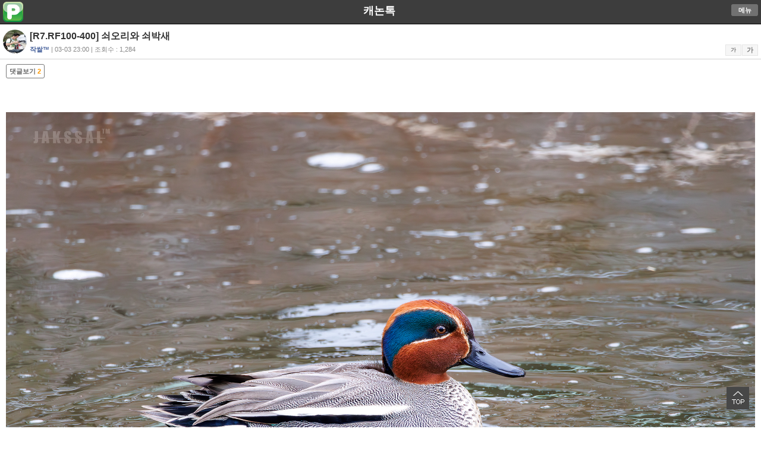

--- FILE ---
content_type: text/html; charset=UTF-8
request_url: https://m.popco.net/forumView.php?IDX=24589&BID=dica_forum_canon&page=4&SUB_CAT=
body_size: 8315
content:


<!DOCTYPE html PUBLIC "-//W3C//DTD XHTML 1.0 Transitional//EN" "//www.w3.org/TR/xhtml1/DTD/xhtml1-transitional.dtd">
<html xmlns="//www.w3.org/1999/xhtml" lang="ko" xml:lang="ko"> 
<head> 
<title>[R7.RF100-400] 쇠오리와 쇠박새</title>

<meta http-equiv="Content-Type" content="text/html; charset=utf-8" /> 
<!--<meta name="viewport" content="initial-scale=1.0, maximum-scale=1.0, minimum-scale=1.0, user-scalable=no" />-->
<meta name="viewport" content="initial-scale=1.0, minimum-scale=0.1, user-scalable=yes" />
<meta property="og:type" content="article" />
<meta property="og:site_name" content="신나는 디지털 놀이터 - 팝코넷" />
<meta property="og:url" content="//m.popco.net/forumView.php?IDX=24589&BID=dica_forum_canon" />
<meta property="og:image" content="//www.popco.net/zboard/data/dica_forum_canon/2024/03/03/137311908965e482728dbf3.jpg" />
<meta property="og:title" content="[R7.RF100-400] 쇠오리와 쇠박새" />
<meta property="og:description" content="......" />
<meta property="og:summary" content="......" />
<meta property="url" content="//m.popco.net/forumView.php?IDX=24589&BID=dica_forum_canon" />
<meta property="title" content="[R7.RF100-400] 쇠오리와 쇠박새" />
<meta property="description" content="......" />
<meta property="summary" content="......" />
<meta property="twitter:card" content="summary_large_image" />
<meta property="twitter:url" content="//m.popco.net/forumView.php?IDX=24589&BID=dica_forum_canon" />
<meta property="twitter:image:src" content="//www.popco.net/zboard/data/dica_forum_canon/2024/03/03/137311908965e482728dbf3.jpg" />
<meta property="twitter:title" content="[R7.RF100-400] 쇠오리와 쇠박새" />
<meta property="twitter:domain" content="popco.net" />
<meta property="twitter:description" content="......" />
<meta name="autocomplete" content="off" /> 
<title>POPCO.NET</title> 
<link rel="apple-touch-icon" href="//m.popco.net/images/apple-touch-icon.png" />
<link rel="shortcut icon" href="//m.popco.net/icon/favicon.ico" type="image/x-icon" />
<link href="css/common_sub_2020.css?v=20230511001" rel="stylesheet" type="text/css" />
<link href="https://www.popco.net/css/review/samyang_review_mobile.css?v=20230712001" rel="stylesheet" type="text/css"> <!--네모nemo CSS 파일 업데이트-->

<script type="text/javascript" src="//ajax.googleapis.com/ajax/libs/jquery/1.8/jquery.min.js"></script>
<script type="text/javascript" src="./mobile.js?v20190601001"></script>
<!--<script type="text/javascript" src="//code.jquery.com/jquery-latest.js"></script>-->

<link href="css/fontawesome/css/fontawesome.css" rel="stylesheet">

<link href="css/fontawesome/css/brands.css" rel="stylesheet">
<link href="css/fontawesome/css/solid.css" rel="stylesheet">
<script type="text/javascript">  
//페이스북 SDK 초기화   
window.fbAsyncInit = function() {  
    FB.init({appId: '117337458460728', status: true, cookie: true,xfbml: true});      
};  
      
(function(d){  
   var js, id = 'facebook-jssdk', ref = d.getElementsByTagName('script')[0];  
   if (d.getElementById(id)) {return;}  
   js = d.createElement('script'); js.id = id; js.async = true;  
   js.src = "//connect.facebook.net/en_US/all.js";  
   ref.parentNode.insertBefore(js, ref);  
 }(document));     
              
function facebooklogin() {  
    //페이스북 로그인 버튼을 눌렀을 때의 루틴.  
        FB.login(function(response) {  
            var fbname;  
            var accessToken = response.authResponse.accessToken;  
            FB.api('/me', function(user) {  
                fbname = user.name; 
				fbemail = user.email;  
                //response.authResponse.userID  
                $.post("./mfbloginOK.php", { "userid": user.id, "email": fbemail,"username": fbname,"userlink": user.link, "fbaccesstoken":accessToken},  
                function (responsephp) { 
				//댓글을 처리한 다음 해당 웹페이지를 갱신 시키기 위해 호출.  
                    location.replace("");  
                });     
            });   
        }, {scope: 'publish_actions', 
			return_scopes: true});  
} 
function twitterlogin() {
    window.open('../twitteroauth/redirect.php?s_url=','twitterlogin', 'width=600,height=500');
}

function homeicon_add() {
	$.cookie('popco_homeicon_yn', "1");  
}
</script> 
<script type="text/javascript">
	function checkComDel(NO,IDX,BID){
		var ch = confirm("댓글을 삭제하시겠습니까?");
		if( ch == true){
			dokFrame.location.replace("./datgulDel.php?NO="+ NO + "&IDX="+ IDX + "&BID="+BID);
		}
	}
</script>
<!--
<script src="https://cdn.onesignal.com/sdks/OneSignalSDK.js" async=""></script>
<script>
  var OneSignal = window.OneSignal || [];
  OneSignal.push(function() {
    OneSignal.init({
      appId: "6e178ea7-7175-4d90-a9dd-ff532d8ad580",
    });
  });
</script>
-->
<script>
jQuery("document").ready(function($){
    
    var nav = $('.submenu_gnb');

    $(window).scroll(function () {
        if ($(this).scrollTop() > 50) {
		  $('#submenu_gnb').attr('style', "display:inline;");
           $('.cm_gnb_top').attr('style', "display:inline;");

        } else {
           $('.cm_gnb_top').attr('style', "display:none;");
        }
    });
 
});

</script>


</head>
<body>
<div id="sub_hd" class="sub_hd" >

	<div class="clogo">
		<p class="logo_img"><a href="//m.popco.net" class="itext"><img src="./images/m_sub_logo_2.png"></a></p>
		<span class="sub_title"><a href="./talk.php?MAIN_CAT=1">캐논톡</a></span>
				<span class="logo_my"><a href="javascript:goCheckMenu()" class="btn_pc">메뉴</a><!--<a href="./allList.php" class="btn_pc">전체</a>-->
						</p></span>
	</div>
</div>
<div id="submenu_gnb" style="display:none"> 

	<ul class="smenu_gnb">
		<li style="width:15%"><a href="./news.php">뉴스</a></li> 
		<li style="width:15%"><a href="./review.php">리뷰</a></li>		
		<li style="width:25%"><a href="./community.php?SUB_CAT=1&BID=com_freeboard">커뮤니티</a></li> 
		<li style="width:10%"><a href="./talk.php">톡</a></li> 
		<li style="width:20%"><a href="./photo2.php?SUB_CAT=2">갤러리</a></li> 
		<li style="width:15%"><a href="./spec.php">스펙</a></li>
	</ul>
	<ul class="cm_gnb_top"> 
		<li  style="width:15%"><a href="./news.php">뉴스</a></li> 
		<li  style="width:15%"><a href="./review.php">리뷰</a></li>
		<li  style="width:25%" ><a href="./community_all.php">커뮤니티</a></li> 
		<li  class='fsc on'  style="width:10%"><a href="./talk.php">톡</a></li> 
		<li  style="width:20%"><a href="./photo2.php?SUB_CAT=2">갤러리</a></li>
		<li  style="width:15%"><a href="./spec.php">스펙</a></li> 
		
	</ul> 
	
</div>

 
<!--<div class="pin_image" style="margin:0 auto;margin-top:10px;margin-bottom:10px;text-align:center;">
<script type='text/javascript'><!--//<![CDATA[
   var m3_u = (location.protocol=='https:'?'https://www.popco.net/openx/www/delivery/ajs.php':'//www.popco.net/openx/www/delivery/ajs.php');
   var m3_r = Math.floor(Math.random()*99999999999);
   if (!document.MAX_used) document.MAX_used = ',';
   document.write ("<scr"+"ipt type='text/javascript' src='"+m3_u);
   document.write ("?zoneid=19");
   document.write ('&amp;cb=' + m3_r);
   if (document.MAX_used != ',') document.write ("&amp;exclude=" + document.MAX_used);
   document.write (document.charset ? '&amp;charset='+document.charset : (document.characterSet ? '&amp;charset='+document.characterSet : ''));
   document.write ("&amp;loc=" + escape(window.location));
   if (document.referrer) document.write ("&amp;referer=" + escape(document.referrer));
   if (document.context) document.write ("&context=" + escape(document.context));
   if (document.mmm_fo) document.write ("&amp;mmm_fo=1");
   document.write ("'><\/scr"+"ipt>");
//]]></script><noscript><a href='//www.popco.net/openx/www/delivery/ck.php?n=ae054c6c&amp;cb=INSERT_RANDOM_NUMBER_HERE' target='_blank'><img src='//www.popco.net/openx/www/delivery/avw.php?zoneid=19&amp;cb=INSERT_RANDOM_NUMBER_HERE&amp;n=ae054c6c' border='0' alt='' /></a></noscript>
</div>-->
<!--<div class="pin_image" style="margin:0 auto;margin-top:10px;margin-bottom:0px;text-align:center;">
	<ins class="adsByIdn33020" data-width="320" data-height="50"></ins> 
	<script type="text/javascript" src="//ad.idnad.co.kr/ad/idn.js?adImpMgrCode=33020"></script>
</div>-->
<script type="text/javascript">
$(function() {
    $("#linkKakaoTalk").click(function() { // button click event
        kakao.link("talk").send({
            msg : '[R7.RF100-400] 쇠오리와 쇠박새',
            url : '//m.popco.net/forumView.php?IDX=24589&BID=dica_forum_canon&SUB_CAT=',
            appid : kakaoAppId,
            appver : kakaoAppVer,
            appname : kakaoAppName,
            type : 'link'
        });

        return false;
    });
});
</script>
<!-- member info layer -->
<div id="mw_login" class="mwmem_info" >
	<div class="bg"><!-- Don't put here any content --></div>
	<div class="fg">
		<h1>회원정보</h1>
		<p class="gap10"></p>  
		<p class="login_area"><em>아이디</em> : <span>shelalove***<span></p>
		<p class="login_area"><em>닉네임</em> : <span>작쌀™<span></p>
		<p class="login_area"><em>포인트</em> : <span>5682 점  <span></p>
		<p class="login_area"><em>레&nbsp;&nbsp;&nbsp;벨</em> : <span>정회원(레벨 : 8)<span></p>
		<p class="login_area"><em>가입일</em> : <span>2015-05-14 00:23<span></p>
		<p class="gap10"></p>
		<p class="login_area_line"><a href="https://photo.popco.net/JAKSSAL" target="_blank" class="login_btn green small">포토앨범보기</a>  <a href="//m.popco.net/memo_write.php?member_no=49398" class="login_btn dark_gray small" >쪽지보내기</a></p>

		<a href="#" onclick="document.getElementById('mw_login').style.display='none';" class="close_layer"><img src="//www.popco.net/photo/img/close_btn.png" alt="레이어닫기" ></a>
		
	</div>
</div>
<div id="cont"> 
   <div class="mem_thumb_tit">
	    <div class="thumb_mem"><a href="#" onclick="document.getElementById('mw_login').style.display='block'" title="회원정보보기"><img src='//www.popco.net/zboard/icon/member_eb1a3f5b58691034001684a9138dbe78.jpg' onError=this.src='//www.popco.net/zboard/skin/REVIEW_SKIN/images/no_face_50.jpg' class='profile-circul' ></a></div>
		<h2>[R7.RF100-400] 쇠오리와 쇠박새</h2>
		<p class="thumb_if"><a href="#" onclick="document.getElementById('mw_login').style.display='block'" title="회원정보보기"><b>작쌀™</b></a> | 03-03 23:00 | 조회수 : 1,284 
		<span id="viewFont">
            <a href="#" class="font_big">가</a><a href="#" class="font_small">가</a>
        </span></p>
	</div>
	
	<div id='slider_art'>
	<div id="c_art" class="c_art" style="border-bottom:0px solid #cecece;margin-bottom:10px">
	
		<div class="comm_view_btn">
	    	<a href="../viewCommentList.php?IDX=24589&BID=dica_forum_canon" class="comment">댓글보기<span> 2</span></a>
		</div>
		
			<div class="pin_image">
				</div>
		<div id="view_content" class="pin_image">
		<p>
		<br/><div style='padding-bottom:3px;text-align:center;' ><img src="https://www.popco.net/zboard/data/dica_forum_canon/2024/03/03/137311908965e482728dbf3.jpg" /></div><div class="exif_bg" align="left">Canon EOS R7 | Manual | 400.00mm | ISO-2500 | F8.0 | 1/400s | 0.00 EV | Multi-Segment | Auto WB | 2024-03-02 16:14:19</div>
<br/>.<br/>.<br/>.<br/><br/><div style='padding-bottom:3px;text-align:center;' ><img src="https://www.popco.net/zboard/data/dica_forum_canon/2024/03/03/25181060765e482728dcb0.jpg" /></div><div class="exif_bg" align="left">Canon EOS R7 | Manual | 400.00mm | ISO-1250 | F8.0 | 1/1000s | 0.00 EV | Multi-Segment | Auto WB | 2024-03-03 14:01:54</div>
<br/>.<br/>.<br/>.<br/><br/><div style='padding-bottom:3px;text-align:center;' ><img src="https://www.popco.net/zboard/data2/dica_forum_canon/2024/03/03/188856360965e482728db29.jpg" /></div><div class="exif_bg" align="left">Canon EOS R7 | Manual | 400.00mm | ISO-400 | F8.0 | 1/1000s | 0.00 EV | Multi-Segment | Auto WB | 2024-03-03 14:11:43</div>
<br/><center><br/><br/><font color='#669900'><b>★ 작쌀™님의 팝코 앨범 ★</b></font><br/><a href='https://photo.popco.net/JAKSSAL' target='_blank'>https://photo.popco.net/JAKSSAL</a></center></p>
		</div>
				
					<div class="updel_btn">
			<a href="javascript:checknotify_new('24589','dica_forum_canon')" class="notify">게시물 신고</a>		</div>
		
		<!--<div>
		<strong>[많이 본 뉴스]</strong>
		 <ul class="forum_li">
            
								<li><a href="newsView.php?IDX=18189&BID=dica_news&SUB_CAT=1">▶ 후지필름 8mm 필름 카메라 컨셉의 동영상 즉석 카메라 'instax mini Evo Cinema' 발표</a></li>
								<li><a href="newsView.php?IDX=18191&BID=dica_news&SUB_CAT=3">▶캐논 EOS R7 Mark II 의 스펙 루머</a></li>
								<li><a href="newsView.php?IDX=18190&BID=dica_news&SUB_CAT=11">▶니콘, NIKKOR Z 24-105mm f/4-7.1 발표 (Z 24-105mm f4-7.1)</a></li>
								<li><a href="newsView.php?IDX=18195&BID=dica_news&SUB_CAT=1">▶흑백 전용 리코, RICOH GR IV Monochrome 정식 발표 (GR IV 모노크롬)</a></li>
								<li><a href="newsView.php?IDX=18194&BID=dica_news&SUB_CAT=3">▶캐논 RF50-150mm F2.8 IS STM 이 등장할까?</a></li>
					  </ul>
		</div>-->
		<div class="social">
			<a href="#" onclick="window.open('https://www.facebook.com/sharer.php?u=https%3A%2F%2Fm.popco.net%2FforumView.php%3FIDX%3D24589%26BID%3Ddica_forum_canon%26SUB_CAT%3D&t=[R7.RF100-400] 쇠오리와 쇠박새');"><img width="32" height="32" src="./images/sns/facebook.gif" alt="페이스북" /></a>
			<a href="#" onclick="window.open('https://twitter.com/share?url=https%3A%2F%2Fm.popco.net%2FforumView.php%3FIDX%3D24589%26BID%3Ddica_forum_canon%26SUB_CAT%3D&text=[R7.RF100-400] 쇠오리와 쇠박새');"><img width="32" height="32" src="./images/sns/twitter.gif" alt="트위터" /></a>
			<!--<a href="#" id="linkKakaoTalk"><img width="32" height="32" src="./images/sns/talk.gif" alt="카카오톡" /></a>-->
		</div>
			
	
	</div>
	</div>

	
	<div class="h4 nob2" id="datShow" style="display:none"><a class="bt2" href="javascript:datgulView('S')"><span><img alt="펼치기" src="images/bl2.gif"/></span> 덧글 2 <span class="hid">펼치기</span></a></div>
    <div class="h4 nob2" id="datHide" style="display:inline"> 
		<a class="bt2 bt2fd" href="javascript:datgulView('H')"><span><img alt="접기" src="images/bl2.gif"/></span> 덧글 2 <span class="hc">접기</span></a>
		<ul class="li1 li110">
			
				<!-- member info layer -->
				<div id="mw_comment133503" class="mwcomment_info" >
					<div class="bg"><!-- Don't put here any content --></div>
					<div class="fg">
						<h1>회원정보</h1>
						<p class="gap10"></p>  
						<p class="login_area"><em>아이디</em> : <span>nemoworld<span></p>
						<p class="login_area"><em>닉네임</em> : <span>네모세상<span></p>
						<p class="login_area"><em>포인트</em> : <span>1177279 점  <span></p>
						<p class="login_area"><em>레&nbsp;&nbsp;&nbsp;벨</em> : <span>운영진<span></p>
						<p class="login_area"><em>가입일</em> : <span>2005-06-09 15:30<span></p>
						<p class="gap10"></p>
						<p class="login_area_line"><a href="//photo.popco.net/nemoworld" target="_blank" class="login_btn green small">포토앨범보기</a>  <a href="//m.popco.net/memo_write.php?member_no=2684" class="login_btn dark_gray small" >쪽지보내기</a></p>

						<a href="#" onclick="document.getElementById('mw_comment133503').style.display='none';" class="close_layer"><img src="//www.popco.net/photo/img/close_btn.png" alt="레이어닫기" ></a>
						
					</div>
				</div>

								<li id="commentHidden133503"  ><div class='rrcomment'>  <span class="pic"><a href="#" onclick="document.getElementById('mw_comment133503').style.display='block'" title="회원정보보기"><img src='//www.popco.net/zboard/icon/member_64cee37992cfd6d5f47d6bd3f47e30f4.jpg' onError=this.src='//www.popco.net/zboard/skin/REVIEW_SKIN/images/no_face_50.jpg' class='profile-circul' ></a></span><span class="if"><a href="#" onclick="document.getElementById('mw_comment133503').style.display='block'" title="회원정보보기">네모세상</a></span></br> 
						<span class="bd_no" >작쌀님이 보여주시는 새 사진들은<br />
생생하기도 하지만 마치 인형같아요<br />
첫 사진도 깜짝 놀랬네요^^</span></br> 
						<span class="reg_if">2024-03-04 10:41 						<p style="margin-top:8px;"><span class="rcomm_btn"><a class="bt3" href="./viewComment.php?IDX=24589&BID=dica_forum_canon&NO=133503&SUB_CAT=">답글</a></span>
											
												</p>
						</div>
				<div class="recomment_div hidden" id="reComment133503"></div>
				</li> 
				

							
	
				<!-- member info layer -->
				<div id="mw_comment133507" class="mwcomment_info" >
					<div class="bg"><!-- Don't put here any content --></div>
					<div class="fg">
						<h1>회원정보</h1>
						<p class="gap10"></p>  
						<p class="login_area"><em>아이디</em> : <span>shelalove***<span></p>
						<p class="login_area"><em>닉네임</em> : <span>작쌀™<span></p>
						<p class="login_area"><em>포인트</em> : <span>5682 점  <span></p>
						<p class="login_area"><em>레&nbsp;&nbsp;&nbsp;벨</em> : <span>정회원(레벨 : 8)<span></p>
						<p class="login_area"><em>가입일</em> : <span>2015-05-14 00:23<span></p>
						<p class="gap10"></p>
						<p class="login_area_line"><a href="//photo.popco.net/JAKSSAL" target="_blank" class="login_btn green small">포토앨범보기</a>  <a href="//m.popco.net/memo_write.php?member_no=49398" class="login_btn dark_gray small" >쪽지보내기</a></p>

						<a href="#" onclick="document.getElementById('mw_comment133507').style.display='none';" class="close_layer"><img src="//www.popco.net/photo/img/close_btn.png" alt="레이어닫기" ></a>
						
					</div>
				</div>

								<li id="commentHidden133507" hidden ><div class='rrcomment'>  <span class="comm"><img src='//www.popco.net/images/arrow_comment.png'></span><span class="comif"><a href="#" onclick="document.getElementById('mw_comment133507').style.display='block'" title="회원정보보기">작쌀™</a></span></br> 
						<span class="bd" ><b>[네모세상]</b>이날 쇠오리를 처음보았습니다...<br />
<br />
주변엔 온통 흰뺨오리들 뿐이었는데 딱 세마리가 있더라고요 ^^</span></br> 
						<span class="reg_if">2024-03-04 14:05 						<p style="margin-top:8px;"><span class="rcomm_btn"><a class="bt3" href="./viewComment.php?IDX=24589&BID=dica_forum_canon&NO=133507&SUB_CAT=">답글</a></span>
											
												</p>
						</div>
				<div class="recomment_div hidden" id="reComment133507"></div>
				</li> 
				

							
	<script type="text/javascript">align_reComment(133507,133503,1,0)</script>
		</ul>
	</div>
	<!--<script type="text/javascript" src="./include/jquery.circularise.js"></script>
    <script type="text/javascript">$('.profile-circul, .profile-circul').each(function() {$(this).circularise({ width:"40px" }); }); </script>-->
	<iframe name="voteFrame" border="0" style="display:none;" ></iframe>

			<div class="wm wmb">
		<span style="padding-left:10px;vertical-align:middle;">
				<a href="/login.php"><img src="./images/m_sub_logo_2.png"  width="25" height="25" title="팝코넷 로그인"></a>
				<a href="javascript:facebooklogin()"><img width="25" height="25" src="./images/sns/facebook.gif" title="페이스북 로그인" /></a>
				<a href="javascript:twitterlogin()"><img width="25" height="25" src="./images/sns/twitter.gif"  title="트위터 로그인"></a></span>
				<strong>SNS 로그인</strong>
			  <label for="cm" class="hc">덧글 입력</label><textarea name="MEMO" rows="4" cols="30" class="ta" onclick="login_comm_del()" disabled>로그인을 해주세요</textarea> <p class="ac"><input type="button" value="입력완료" class="bt7" onclick="javascript:alert('로그인을 하셔야 합니다.')"/></p>
		</div>
	    <div class="pg3"> 
		<p class="bt6w"> 
		
				<a class="w33 f" href="./forumView.php?IDX=24590&SUB_CAT=&BID=dica_forum_canon"><span class="pv">이전글</span></a> 
		
			
		<a class="w33" href="./forumView.php?IDX=24587&SUB_CAT=&BID=dica_forum_canon"><span class="nx">다음글</span></a> 
				
		<a class="w33" href="./forum_new.php?SUB_CAT=&page=4&BID=dica_forum_canon">목록</a></p> 
	</div>

<style>
.view_ad_css { width:320px; height: 100px; }
@media(min-width: 500px) { .view_ad_css { width: 468px; height: 100px; } }
@media(min-width: 800px) { .view_ad_css { width: 728px; height: 100px; } }
</style>
	<div class="pin_image" style="margin:0 auto;margin-top:10px;margin-bottom:10px;text-align:center;border-top:5px solid #e5e5e5;border-bottom:5px solid #e5e5e5;">
	<script async src="//pagead2.googlesyndication.com/pagead/js/adsbygoogle.js"></script>
			<ins class="adsbygoogle view_ad_css"
				 style="display:inline-block"
				 data-ad-client="ca-pub-2106585727914140"
				 data-ad-slot="3714711718"></ins>
			<script>
			(adsbygoogle = window.adsbygoogle || []).push({});
			</script>
	</div>
	
    <a style="display:scroll;position:fixed;bottom:30px;right:20px;" href="#" title="맨위로"><img src="//www.popco.net/images/popco_top_bn_01.png"  border="0" title="맨위로" alt="맨위로"></a>

	<div id="cont"> 
		<div class="stit"></div>
    <ul class="comm_li">

   		<li>
		
			
		<a href="./forumView.php?IDX=24884&BID=dica_forum_canon&page=4&SUB_CAT=" class="link">R7 연례행사 처럼					
						<!--<p style="font-size:0.8em;margin-left:0px;margin-top:0px;color:#f7941e;">2025-07-02 | C : 8 | H : 602</p>-->
			<br><span class="comment">뭐터리 | 2025-07-02<em>602</em><var>8</var> </span>
			</a>
			
		</li>
				<li>
		
			
		<a href="./forumView.php?IDX=24883&BID=dica_forum_canon&page=4&SUB_CAT=" class="link">여기는 					
						<!--<p style="font-size:0.8em;margin-left:0px;margin-top:0px;color:#f7941e;">2025-06-27 | C : 8 | H : 568</p>-->
			<br><span class="comment">뭐터리 | 2025-06-27<em>568</em><var>8</var> </span>
			</a>
			
		</li>
				<li>
		
			
		<a href="./forumView.php?IDX=24882&BID=dica_forum_canon&page=4&SUB_CAT=" class="link">남양주 한강 공원에서						<!--<p style="font-size:0.8em;margin-left:0px;margin-top:0px;color:#f7941e;">2025-06-25 | C : 0 | H : 353</p>-->
			<br><span class="comment">won3d1234 | 2025-06-25<em>353</em><var>0</var> </span>
			</a>
			
		</li>
				<li>
		
			
		<a href="./forumView.php?IDX=24881&BID=dica_forum_canon&page=4&SUB_CAT=" class="link">R7 근교 나들이					
						<!--<p style="font-size:0.8em;margin-left:0px;margin-top:0px;color:#f7941e;">2025-06-24 | C : 6 | H : 486</p>-->
			<br><span class="comment">뭐터리 | 2025-06-24<em>486</em><var>6</var> </span>
			</a>
			
		</li>
				<li>
		
			
		<a href="./forumView.php?IDX=24880&BID=dica_forum_canon&page=4&SUB_CAT=" class="link">1ds mark3 근교 나들이					
						<!--<p style="font-size:0.8em;margin-left:0px;margin-top:0px;color:#f7941e;">2025-06-23 | C : 6 | H : 536</p>-->
			<br><span class="comment">뭐터리 | 2025-06-23<em>536</em><var>6</var> </span>
			</a>
			
		</li>
				<li>
		
			
		<a href="./forumView.php?IDX=24879&BID=dica_forum_canon&page=4&SUB_CAT=" class="link">올림픽 공원에서..						<!--<p style="font-size:0.8em;margin-left:0px;margin-top:0px;color:#f7941e;">2025-06-22 | C : 0 | H : 343</p>-->
			<br><span class="comment">won3d1234 | 2025-06-22<em>343</em><var>0</var> </span>
			</a>
			
		</li>
				<li>
		
			
		<a href="./forumView.php?IDX=24878&BID=dica_forum_canon&page=4&SUB_CAT=" class="link">어린이대공원 (능동)					
						<!--<p style="font-size:0.8em;margin-left:0px;margin-top:0px;color:#f7941e;">2025-06-20 | C : 7 | H : 586</p>-->
			<br><span class="comment">뭐터리 | 2025-06-20<em>586</em><var>7</var> </span>
			</a>
			
		</li>
				<li>
		
			
		<a href="./forumView.php?IDX=24877&BID=dica_forum_canon&page=4&SUB_CAT=" class="link">6월 장애인 야외 행사					
						<!--<p style="font-size:0.8em;margin-left:0px;margin-top:0px;color:#f7941e;">2025-06-17 | C : 8 | H : 537</p>-->
			<br><span class="comment">뭐터리 | 2025-06-17<em>537</em><var>8</var> </span>
			</a>
			
		</li>
				<li>
		
			
		<a href="./forumView.php?IDX=24876&BID=dica_forum_canon&page=4&SUB_CAT=" class="link">[R7] 인물사진						<!--<p style="font-size:0.8em;margin-left:0px;margin-top:0px;color:#f7941e;">2025-06-16 | C : 0 | H : 413</p>-->
			<br><span class="comment">변자민 | 2025-06-16<em>413</em><var>0</var> </span>
			</a>
			
		</li>
				<li>
		
			
		<a href="./forumView.php?IDX=24875&BID=dica_forum_canon&page=4&SUB_CAT=" class="link">R7 들꽃 인데					
						<!--<p style="font-size:0.8em;margin-left:0px;margin-top:0px;color:#f7941e;">2025-06-13 | C : 6 | H : 470</p>-->
			<br><span class="comment">뭐터리 | 2025-06-13<em>470</em><var>6</var> </span>
			</a>
			
		</li>
				<li>
		
			
		<a href="./forumView.php?IDX=24874&BID=dica_forum_canon&page=4&SUB_CAT=" class="link">일러스트 화보					
						<!--<p style="font-size:0.8em;margin-left:0px;margin-top:0px;color:#f7941e;">2025-06-11 | C : 6 | H : 516</p>-->
			<br><span class="comment">뭐터리 | 2025-06-11<em>516</em><var>6</var> </span>
			</a>
			
		</li>
				<li>
		
			
		<a href="./forumView.php?IDX=24873&BID=dica_forum_canon&page=4&SUB_CAT=" class="link">숲을 즐기는 사람들 1DS mark3					
						<!--<p style="font-size:0.8em;margin-left:0px;margin-top:0px;color:#f7941e;">2025-06-10 | C : 7 | H : 562</p>-->
			<br><span class="comment">뭐터리 | 2025-06-10<em>562</em><var>7</var> </span>
			</a>
			
		</li>
				<li>
		
			
		<a href="./forumView.php?IDX=24872&BID=dica_forum_canon&page=4&SUB_CAT=" class="link">[R10] 모델님 제발 협조 좀,,,						<!--<p style="font-size:0.8em;margin-left:0px;margin-top:0px;color:#f7941e;">2025-06-08 | C : 0 | H : 457</p>-->
			<br><span class="comment">AF™[R6MK2] | 2025-06-08<em>457</em><var>0</var> </span>
			</a>
			
		</li>
				<li>
		
			
		<a href="./forumView.php?IDX=24871&BID=dica_forum_canon&page=4&SUB_CAT=" class="link">호박벌 					
						<!--<p style="font-size:0.8em;margin-left:0px;margin-top:0px;color:#f7941e;">2025-06-06 | C : 6 | H : 617</p>-->
			<br><span class="comment">뭐터리 | 2025-06-06<em>617</em><var>6</var> </span>
			</a>
			
		</li>
				<li>
		
			
		<a href="./forumView.php?IDX=24870&BID=dica_forum_canon&page=4&SUB_CAT=" class="link">매발톱					
						<!--<p style="font-size:0.8em;margin-left:0px;margin-top:0px;color:#f7941e;">2025-05-29 | C : 10 | H : 575</p>-->
			<br><span class="comment">뭐터리 | 2025-05-29<em>575</em><var>10</var> </span>
			</a>
			
		</li>
				<li>
		
			
		<a href="./forumView.php?IDX=24869&BID=dica_forum_canon&page=4&SUB_CAT=" class="link">일러스트 화보집 에서 추출 했습니다					
						<!--<p style="font-size:0.8em;margin-left:0px;margin-top:0px;color:#f7941e;">2025-05-28 | C : 8 | H : 561</p>-->
			<br><span class="comment">뭐터리 | 2025-05-28<em>561</em><var>8</var> </span>
			</a>
			
		</li>
				<li>
		
			
		<a href="./forumView.php?IDX=24868&BID=dica_forum_canon&page=4&SUB_CAT=" class="link">동네 마실					
						<!--<p style="font-size:0.8em;margin-left:0px;margin-top:0px;color:#f7941e;">2025-05-27 | C : 10 | H : 583</p>-->
			<br><span class="comment">뭐터리 | 2025-05-27<em>583</em><var>10</var> </span>
			</a>
			
		</li>
				<li>
		
			
		<a href="./forumView.php?IDX=24866&BID=dica_forum_canon&page=4&SUB_CAT=" class="link">지난날 사진을 보다가					
						<!--<p style="font-size:0.8em;margin-left:0px;margin-top:0px;color:#f7941e;">2025-05-21 | C : 8 | H : 689</p>-->
			<br><span class="comment">뭐터리 | 2025-05-21<em>689</em><var>8</var> </span>
			</a>
			
		</li>
				<li>
		
			
		<a href="./forumView.php?IDX=24865&BID=dica_forum_canon&page=4&SUB_CAT=" class="link">1ds mark3 손만두  한송이					
						<!--<p style="font-size:0.8em;margin-left:0px;margin-top:0px;color:#f7941e;">2025-05-20 | C : 6 | H : 651</p>-->
			<br><span class="comment">뭐터리 | 2025-05-20<em>651</em><var>6</var> </span>
			</a>
			
		</li>
				<li>
		
			
		<a href="./forumView.php?IDX=24863&BID=dica_forum_canon&page=4&SUB_CAT=" class="link">장미가 돌아왔다~~~					
						<!--<p style="font-size:0.8em;margin-left:0px;margin-top:0px;color:#f7941e;">2025-05-20 | C : 1 | H : 398</p>-->
			<br><span class="comment">AF™[R6MK2] | 2025-05-20<em>398</em><var>1</var> </span>
			</a>
			
		</li>
		      
    </ul>
    <p class="pg1">
		
		<a href="./forum_new.php?BID=dica_forum_canon&CAT=&SUB_CAT=&MAIN_CAT=1&searchTxt=&search_type=&page=" class='bt4 bt4pv'><img src='images/bl2.gif' alt='이전' /><span class='hc'>이전</span></a><a href="./forum_new.php?BID=dica_forum_canon&CAT=&SUB_CAT=&MAIN_CAT=1&searchTxt=&search_type=&page=2"> 2 </a> <a href="./forum_new.php?BID=dica_forum_canon&CAT=&SUB_CAT=&MAIN_CAT=1&searchTxt=&search_type=&page=3"> 3 </a> <a href='#' class='on'>4</a><a href="./forum_new.php?BID=dica_forum_canon&CAT=&SUB_CAT=&MAIN_CAT=1&searchTxt=&search_type=&page=5"> 5 </a> <a href="./forum_new.php?BID=dica_forum_canon&CAT=&SUB_CAT=&MAIN_CAT=1&searchTxt=&search_type=&page=6"> 6 </a> <a href="./forum_new.php?BID=dica_forum_canon&CAT=&SUB_CAT=&MAIN_CAT=1&searchTxt=&search_type=&page=7" class='bt4 bt4nx'><img src='images/bl2.gif' alt='다음' /> <span class='hc'>다음</span></a>		
	</p>
</div> 

</div>

<!--<div class="pin_image" style="margin:0 auto;margin-top:10px;margin-bottom:10px;text-align:center;">
	<ins class="adsByIdn33021" data-width="300" data-height="250"></ins> 
	<script type="text/javascript" src="//ad.idnad.co.kr/ad/idn.js?adImpMgrCode=33021"></script>
</div>-->
<script src='swipe_content.js'></script>
<script>
	var next_url = "/forumView.php?IDX=24587&BID=dica_forum_canon&page=4&SUB_CAT=";
	var pre_url = "/forumView.php?IDX=24590&BID=dica_forum_canon&page=4&SUB_CAT=";
	var slider_art = new Swipe(document.getElementById('slider_art'), {callback: function(e, pos){}});
</script>



<div class="footer">
<p class="link_pc">

			<a href="./login.php" class="btn_pc">로그인</a> 
		
	<a href="//www.popco.net/zboard/view.php?id=dica_forum_canon&no=24589&pcl=mpopco" target="_blank" class="btn_pc">PC화면</a>
	<!--<a href="./allList.php" class="btn_pc">전체서비스</a>-->


</p>
<address id="copyr">&copy; POPCO.NET</address>
</div>
<script>
  (function(i,s,o,g,r,a,m){i['GoogleAnalyticsObject']=r;i[r]=i[r]||function(){
  (i[r].q=i[r].q||[]).push(arguments)},i[r].l=1*new Date();a=s.createElement(o),
  m=s.getElementsByTagName(o)[0];a.async=1;a.src=g;m.parentNode.insertBefore(a,m)
  })(window,document,'script','//www.google-analytics.com/analytics.js','ga');

  ga('create', 'UA-74428070-1', 'auto');
  ga('send', 'pageview');

</script>
<IFRAME name="dokFrame" style="display:none;"></IFRAME>
</body>
</html> 



--- FILE ---
content_type: text/html; charset=utf-8
request_url: https://www.google.com/recaptcha/api2/aframe
body_size: 268
content:
<!DOCTYPE HTML><html><head><meta http-equiv="content-type" content="text/html; charset=UTF-8"></head><body><script nonce="Ta2VwXtRwTUZmxP9wbZDdA">/** Anti-fraud and anti-abuse applications only. See google.com/recaptcha */ try{var clients={'sodar':'https://pagead2.googlesyndication.com/pagead/sodar?'};window.addEventListener("message",function(a){try{if(a.source===window.parent){var b=JSON.parse(a.data);var c=clients[b['id']];if(c){var d=document.createElement('img');d.src=c+b['params']+'&rc='+(localStorage.getItem("rc::a")?sessionStorage.getItem("rc::b"):"");window.document.body.appendChild(d);sessionStorage.setItem("rc::e",parseInt(sessionStorage.getItem("rc::e")||0)+1);localStorage.setItem("rc::h",'1769008207856');}}}catch(b){}});window.parent.postMessage("_grecaptcha_ready", "*");}catch(b){}</script></body></html>